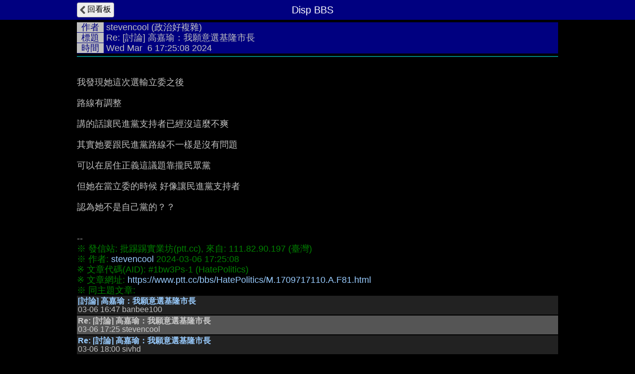

--- FILE ---
content_type: text/html; charset=UTF-8
request_url: https://disp.cc/ptt/HatePolitics/1bw3Ps-1
body_size: 3149
content:
<!DOCTYPE html>
<html>
<head>
<meta charset="utf-8">
<title>Re: [討論] 高嘉瑜：我願意選基隆市長 - HatePolitics板 - Disp BBS</title>
<meta name="apple-mobile-web-app-status-bar-style" content="black"/>
<meta name="mobile-web-app-capable" content="yes">
<meta name="viewport" content="width=device-width, initial-scale=1.0, maximum-scale=5.0, user-scalable=yes"/>
<meta name="format-detection" content="telephone=no">
<meta property="og:description" content="我發現她這次選輸立委之後 路線有調整 講的話讓民進黨支持者已經沒這麼不爽 其實她要跟民進黨路線不一樣是沒有問題 可以在居住正義這議題靠攏民眾黨 但她在當立委的時候 好像讓民進黨支持者 認為她不是自己"/>
<link rel="icon" href="/img/displogo/xdisplogo120.png.pagespeed.ic.uXWFXzcG07.webp"/>
<link rel="apple-touch-icon" href="/img/displogo/xdisplogo120.png.pagespeed.ic.uXWFXzcG07.webp"/>
<link rel="apple-touch-icon-precomposed" href="/img/displogo/xdisplogo120.png.pagespeed.ic.uXWFXzcG07.webp"/>
<link rel="stylesheet" href="/ptt/A.11tread.css.pagespeed.cf.ulZq3QuJeC.css" charset="utf-8">
<!-- Global site tag (gtag.js) - Google Analytics -->
<script async src="https://www.googletagmanager.com/gtag/js?id=UA-12159182-2"></script>
<script>window.dataLayer=window.dataLayer||[];function gtag(){dataLayer.push(arguments);}gtag('js',new Date());gtag('config','UA-12159182-2');</script>

<!--Adsense Auto Ads -->
<script async src="https://pagead2.googlesyndication.com/pagead/js/adsbygoogle.js?client=ca-pub-6379001996316271" crossorigin="anonymous"></script>
</head>
<body>
<div id="tread" class="page">
	<div class="navbar">
	<div class="container">
		<a href="/ptt/HatePolitics"><div class="tread-back btn-back nav-btn btn">回看板</div></a>
		<div class="nav-title"><div class="brand-name">Disp BBS</div></div>
	</div><!--/.container-->
	</div><!--/.navbar-->

	<div class="container">
		<div id="tread-content"><div class="TH_div"><span class="TH_index">作者</span>&nbsp;<span class="text-author"><a href="/ptt/user/stevencool/post?y=24" target="_blank">stevencool</a> (政治好複雜)</span><br/><span class="TH_index">標題</span>&nbsp;<span class="text-title">Re: [討論] 高嘉瑜：我願意選基隆市長</span><br/><span class="TH_index">時間</span>&nbsp;<span class="text-time">Wed Mar &nbsp;6 17:25:08 2024</span></div><hr class="TH_hr"/><br/>
我發現她這次選輸立委之後<br/>
<br/>
路線有調整<br/>
<br/>
講的話讓民進黨支持者已經沒這麼不爽<br/>
<br/>
其實她要跟民進黨路線不一樣是沒有問題<br/>
<br/>
可以在居住正義這議題靠攏民眾黨<br/>
<br/>
但她在當立委的時候 好像讓民進黨支持者<br/>
<br/>
認為她不是自己黨的？？<br/>
<br/>
<br/>
--<br/>
<span class="record">※ 發信站: 批踢踢實業坊(ptt.cc), 來自: 111.82.90.197 (臺灣)</span><br/>
<span class="record">※ 作者: <a href="/ptt/user/stevencool" target="_blank">stevencool</a> 2024-03-06 17:25:08</span><br/>
<span class="record">※ 文章代碼(AID): #1bw3Ps-1 (HatePolitics)</span><br/>
<span class="record">※ 文章網址: <a href="https://www.ptt.cc/bbs/HatePolitics/M.1709717110.A.F81.html" target="_blank" rel="nofollow">https://www.ptt.cc/bbs/HatePolitics/M.1709717110.A.F81.html</a></span><br/>
<div class="re-group"><div class="re-record">※ 同主題文章:</div><div class="re-row" data-href="/ptt/HatePolitics/1bw2sO1q"><div class="re-title"><a href="/ptt/HatePolitics/1bw2sO1q">[討論] 高嘉瑜：我願意選基隆市長</a></div><div>03-06 16:47 <span class="re-author">banbee100</span> </div></div><div class="re-row re-now" data-href="/ptt/HatePolitics/1bw3Ps-1"><div class="re-title">Re: [討論] 高嘉瑜：我願意選基隆市長</div><div>03-06 17:25 <span class="re-author">stevencool</span> </div></div><div class="re-row" data-href="/ptt/HatePolitics/1bw3xTD4"><div class="re-title"><a href="/ptt/HatePolitics/1bw3xTD4">Re: [討論] 高嘉瑜：我願意選基隆市長</a></div><div>03-06 18:00 <span class="re-author">sivhd</span> </div></div></div>
<div class="ptt-push-group">
<div class="push_row"><span class="fgW1">推 <span class="ptt-push-author"><a href="/ptt/user/jajujo/push?y=24" target="_blank">jajujo</a></span></span><span class="ptt-push-content">: 現在還記得的是她跟著藍白一起檢討中央超</span><span class="ptt-push-content">徵</span><span class="push-right-ip">1F 122.11.214.157 新加坡 03/06 17:29</span></div>
<div class="push_row"><span class="fgW1">推 <span class="ptt-push-author"><a href="/ptt/user/h100733/push?y=24" target="_blank">h100733</a></span></span><span class="ptt-push-content">: 莫忘帶藍營支持者衝AIT抗議</span><br/>
<span class="ptt-push-content">白營應該不至於出門去抗議</span><span class="push-right-ip">3F 61.231.56.163 台灣 03/06 17:31</span></div>
<div class="push_row"><span class="fgW1">推 <span class="ptt-push-author"><a href="/ptt/user/Mitte/push?y=24" target="_blank">Mitte</a></span></span><span class="ptt-push-content">: 好啦高嘉瑜！妳就去鎮守山海關吧，妳也知道</span><span class="ptt-push-content">妳沒得挑了，而且妳要知道，妳現在是待罪</span><span class="ptt-push-content">之身。山海關是大明九邊之首唷，那時候的吳</span><span class="ptt-push-content">三桂是手握大明的最後一支精銳。本來要形容</span><span class="ptt-push-content">後金、吳三桂、李自成之間的關係。算了還是</span><span class="ptt-push-content">不形容了。等柯文哲火燒屁股之後再形容。</span><span class="ptt-push-content">謝謝。</span><span class="push-right-ip">5F 39.14.48.156 台灣 03/06 17:54</span></div>
<br/>
--</div><!--.ptt-push-group--></div>
		<div id="ptt-user-post"><span class="list-title">作者 stevencool 的最新發文:</span>
<ul id="ptt-post-ul" class="list">
<li class="ptt-post"><div class="post-data" data-ti="" data-pttaid="1fRpC0ij"> <div class="post-title"><span class="fgW1">+1</span> <a href="/ptt/HatePolitics/1fRpC0ij">Re: [討論] 憲哥有總統+23個議員+2億看板 為啥會輸 - HatePolitics 板</a></div> <div class="author-data">作者: <span class="post-author">stevencool</span> <span class="post-ip">111.82.126.244</span> (台灣) <span class="post-time">2026-01-20 15:47:10</span></div>  <div class="x-num-div">8F 1推</div></div></li>
<li class="ptt-post"><div class="post-data" data-ti="" data-pttaid="1fRnzv55"> <div class="post-title"><span class="fgW1">+1</span> <a href="/ptt/HatePolitics/1fRnzv55">Re: [討論] 陳亭妃拒簽署切割郭信良，邱莉莉遺憾 - HatePolitics 板</a></div> <div class="author-data">作者: <span class="post-author">stevencool</span> <span class="post-ip">111.82.126.244</span> (台灣) <span class="post-time">2026-01-20 14:23:51</span></div>  <div class="x-num-div">8F 1推</div></div></li>
<li class="ptt-post"><div class="post-data" data-ti="" data-pttaid="1fRlB4CL"> <div class="post-title"><span class="fgW1">+4</span> <a href="/ptt/HatePolitics/1fRlB4CL">Re: [討論] 楊瓊瓔選台中市長的底氣是什麼？ - HatePolitics 板</a></div> <div class="author-data">作者: <span class="post-author">stevencool</span> <span class="post-ip">111.82.126.244</span> (台灣) <span class="post-time">2026-01-20 11:13:06</span></div>  <div class="x-num-div">8F 4推</div></div></li>
<li class="ptt-post"><div class="post-data" data-ti="" data-pttaid="1fRkI340"> <div class="post-title"><span class="fgW1">+3</span> <a href="/ptt/HatePolitics/1fRkI340">Re: [討論] 面對面李柏毅：國民黨不是非藍白合不可 - HatePolitics 板</a></div> <div class="author-data">作者: <span class="post-author">stevencool</span> <span class="post-ip">111.82.126.244</span> (台灣) <span class="post-time">2026-01-20 10:12:17</span></div>  <div class="x-num-div">19F 3推</div></div></li>
<li class="ptt-post"><div class="post-data" data-ti="" data-pttaid="1fRVE5nD"> <div class="post-title"><a href="/ptt/Gossiping/1fRVE5nD">Re: [新聞] 新竹市長民調 高虹安42%大幅領先各對手 - Gossiping 板</a></div> <div class="author-data">作者: <span class="post-author">stevencool</span> <span class="post-ip">111.82.171.99</span> (台灣) <span class="post-time">2026-01-19 17:04:03</span></div>  <div class="x-num-div">15F 3推 4噓</div></div></li>
</ul>
<a href="/ptt/user/stevencool/post"><div class="list-prev">點此顯示更多發文記錄</div></a></div>
	</div><!--.container-->
</div><!--.page-->

<script type="text/javascript">(function(window){var g={isMobile:0,pttPath:'/ptt/',ptt_bn:'HatePolitics',pttaid:'1bw3Ps-1',ti:'',isTmp:1};window.g=g;})(window);</script>

<script src='/include/jquery/jquery-3.7.1.min.js.pagespeed.jm.T-7rMj-j57.js'></script>
<script src="/ptt/js,_3tool.js+js,_9text.js+22tread.js.pagespeed.jc.6i5o4HzQUU.js"></script><script>eval(mod_pagespeed_eFu9PqK72b);</script>
<script>eval(mod_pagespeed_enQ5K770uE);</script>
<script>eval(mod_pagespeed_6071DSHpkk);</script>

</body>
</html>



--- FILE ---
content_type: text/html; charset=utf-8
request_url: https://www.google.com/recaptcha/api2/aframe
body_size: 266
content:
<!DOCTYPE HTML><html><head><meta http-equiv="content-type" content="text/html; charset=UTF-8"></head><body><script nonce="MnSYLoQKmbsLgZNHcduR6A">/** Anti-fraud and anti-abuse applications only. See google.com/recaptcha */ try{var clients={'sodar':'https://pagead2.googlesyndication.com/pagead/sodar?'};window.addEventListener("message",function(a){try{if(a.source===window.parent){var b=JSON.parse(a.data);var c=clients[b['id']];if(c){var d=document.createElement('img');d.src=c+b['params']+'&rc='+(localStorage.getItem("rc::a")?sessionStorage.getItem("rc::b"):"");window.document.body.appendChild(d);sessionStorage.setItem("rc::e",parseInt(sessionStorage.getItem("rc::e")||0)+1);localStorage.setItem("rc::h",'1768963141087');}}}catch(b){}});window.parent.postMessage("_grecaptcha_ready", "*");}catch(b){}</script></body></html>